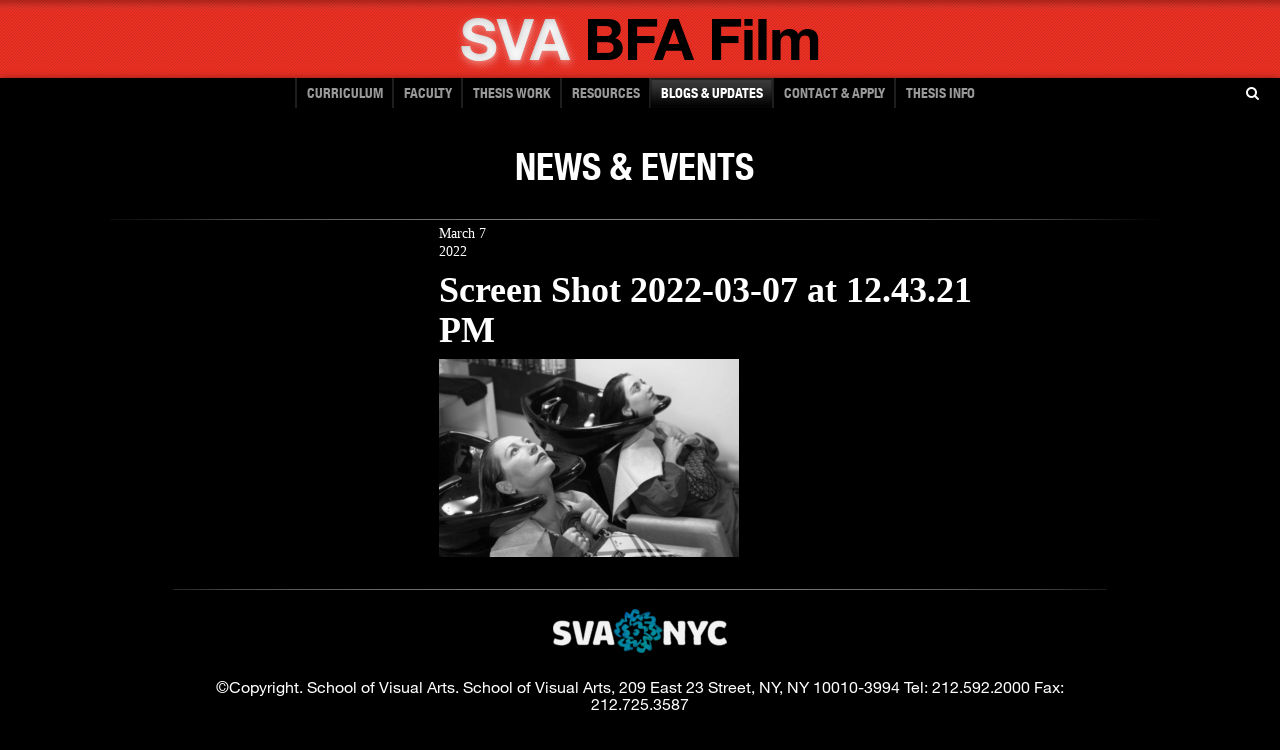

--- FILE ---
content_type: text/html; charset=UTF-8
request_url: https://film.sva.edu/student-blog-chris-stager/screen-shot-2022-03-07-at-12-43-21-pm/
body_size: 9464
content:
<!DOCTYPE html><!--[if lt IE 7]> <html class="lt-ie10 lt-ie9 lt-ie8 lt-ie7" lang="en"> <![endif]-->
<!--[if IE 7]>    <html class="lt-ie10 lt-ie9 lt-ie8" lang="en"> <![endif]-->
<!--[if IE 8]>    <html class="lt-ie10 lt-ie9" lang="en"> <![endif]-->
<!--[if IE 9]>    <html class="lt-ie10" lang="en"> <![endif]-->
<!--[if gt IE 9]><!--> <html lang="en"> <!--<![endif]-->


<head>

<meta charset="UTF-8" />
<meta http-equiv="X-UA-Compatible" content="IE=edge,chrome=1">
<meta name="viewport" content="width=device-width, initial-scale=1.0">
<link rel="stylesheet" href="https://maxcdn.bootstrapcdn.com/font-awesome/4.4.0/css/font-awesome.min.css">

  
<title>Screen Shot 2022-03-07 at 12.43.21 PM - SVA BFA Film : SVA BFA Film</title>

<script src="https://ajax.googleapis.com/ajax/libs/jquery/2.0.0/jquery.min.js"></script>
 
<script>            
	jQuery(document).ready(function() {
		var offset = 220;
		var duration = 500;
		jQuery(window).scroll(function() {
			if (jQuery(this).scrollTop() > offset) {
				jQuery('#to-top').fadeIn(duration);
			} else {
				jQuery('#to-top').fadeOut(duration);
			}
		});
 
		jQuery('#to-top').click(function(event) {
			event.preventDefault();
			jQuery('html, body').animate({scrollTop: 0}, duration);
      $("#site-title").focus();
			return false;
		})
	});
</script>

  
<!-- <link type="text/css" rel="stylesheet" href="http://fast.fonts.net/cssapi/34c42a2a-03a8-43b2-bfef-c1ac0744d088.css"/> -->
<!-- BEGIN head functions -->
<meta name='robots' content='index, follow, max-image-preview:large, max-snippet:-1, max-video-preview:-1' />
	<style>img:is([sizes="auto" i], [sizes^="auto," i]) { contain-intrinsic-size: 3000px 1500px }</style>
	
	<!-- This site is optimized with the Yoast SEO Premium plugin v24.8 (Yoast SEO v26.0) - https://yoast.com/wordpress/plugins/seo/ -->
	<link rel="canonical" href="https://film.sva.edu/student-blog-chris-stager/screen-shot-2022-03-07-at-12-43-21-pm/" />
	<meta property="og:locale" content="en_US" />
	<meta property="og:type" content="article" />
	<meta property="og:title" content="Screen Shot 2022-03-07 at 12.43.21 PM - SVA BFA Film" />
	<meta property="og:url" content="https://film.sva.edu/student-blog-chris-stager/screen-shot-2022-03-07-at-12-43-21-pm/" />
	<meta property="og:site_name" content="SVA BFA Film" />
	<meta property="og:image" content="https://film.sva.edu/student-blog-chris-stager/screen-shot-2022-03-07-at-12-43-21-pm" />
	<meta property="og:image:width" content="820" />
	<meta property="og:image:height" content="542" />
	<meta property="og:image:type" content="image/png" />
	<script type="application/ld+json" class="yoast-schema-graph">{"@context":"https://schema.org","@graph":[{"@type":"WebPage","@id":"https://film.sva.edu/student-blog-chris-stager/screen-shot-2022-03-07-at-12-43-21-pm/","url":"https://film.sva.edu/student-blog-chris-stager/screen-shot-2022-03-07-at-12-43-21-pm/","name":"Screen Shot 2022-03-07 at 12.43.21 PM - SVA BFA Film","isPartOf":{"@id":"https://film.sva.edu/#website"},"primaryImageOfPage":{"@id":"https://film.sva.edu/student-blog-chris-stager/screen-shot-2022-03-07-at-12-43-21-pm/#primaryimage"},"image":{"@id":"https://film.sva.edu/student-blog-chris-stager/screen-shot-2022-03-07-at-12-43-21-pm/#primaryimage"},"thumbnailUrl":"https://film.sva.edu/wp-content/uploads/2022/03/Screen-Shot-2022-03-07-at-12.43.21-PM.png","datePublished":"2022-03-07T17:43:43+00:00","breadcrumb":{"@id":"https://film.sva.edu/student-blog-chris-stager/screen-shot-2022-03-07-at-12-43-21-pm/#breadcrumb"},"inLanguage":"en-US","potentialAction":[{"@type":"ReadAction","target":["https://film.sva.edu/student-blog-chris-stager/screen-shot-2022-03-07-at-12-43-21-pm/"]}]},{"@type":"ImageObject","inLanguage":"en-US","@id":"https://film.sva.edu/student-blog-chris-stager/screen-shot-2022-03-07-at-12-43-21-pm/#primaryimage","url":"https://film.sva.edu/wp-content/uploads/2022/03/Screen-Shot-2022-03-07-at-12.43.21-PM.png","contentUrl":"https://film.sva.edu/wp-content/uploads/2022/03/Screen-Shot-2022-03-07-at-12.43.21-PM.png","width":820,"height":542},{"@type":"BreadcrumbList","@id":"https://film.sva.edu/student-blog-chris-stager/screen-shot-2022-03-07-at-12-43-21-pm/#breadcrumb","itemListElement":[{"@type":"ListItem","position":1,"name":"Home","item":"https://film.sva.edu/"},{"@type":"ListItem","position":2,"name":"Student Blog: Chris Stager","item":"https://film.sva.edu/student-blog-chris-stager/"},{"@type":"ListItem","position":3,"name":"Screen Shot 2022-03-07 at 12.43.21 PM"}]},{"@type":"WebSite","@id":"https://film.sva.edu/#website","url":"https://film.sva.edu/","name":"SVA BFA Film","description":"School of Visual Arts BFA Film Department","potentialAction":[{"@type":"SearchAction","target":{"@type":"EntryPoint","urlTemplate":"https://film.sva.edu/?s={search_term_string}"},"query-input":{"@type":"PropertyValueSpecification","valueRequired":true,"valueName":"search_term_string"}}],"inLanguage":"en-US"}]}</script>
	<!-- / Yoast SEO Premium plugin. -->


<link rel='dns-prefetch' href='//fast.fonts.com' />
<link rel='dns-prefetch' href='//ajax.googleapis.com' />
<script type="text/javascript">
/* <![CDATA[ */
window._wpemojiSettings = {"baseUrl":"https:\/\/s.w.org\/images\/core\/emoji\/16.0.1\/72x72\/","ext":".png","svgUrl":"https:\/\/s.w.org\/images\/core\/emoji\/16.0.1\/svg\/","svgExt":".svg","source":{"concatemoji":"https:\/\/film.sva.edu\/wp-includes\/js\/wp-emoji-release.min.js?ver=6.8.3"}};
/*! This file is auto-generated */
!function(s,n){var o,i,e;function c(e){try{var t={supportTests:e,timestamp:(new Date).valueOf()};sessionStorage.setItem(o,JSON.stringify(t))}catch(e){}}function p(e,t,n){e.clearRect(0,0,e.canvas.width,e.canvas.height),e.fillText(t,0,0);var t=new Uint32Array(e.getImageData(0,0,e.canvas.width,e.canvas.height).data),a=(e.clearRect(0,0,e.canvas.width,e.canvas.height),e.fillText(n,0,0),new Uint32Array(e.getImageData(0,0,e.canvas.width,e.canvas.height).data));return t.every(function(e,t){return e===a[t]})}function u(e,t){e.clearRect(0,0,e.canvas.width,e.canvas.height),e.fillText(t,0,0);for(var n=e.getImageData(16,16,1,1),a=0;a<n.data.length;a++)if(0!==n.data[a])return!1;return!0}function f(e,t,n,a){switch(t){case"flag":return n(e,"\ud83c\udff3\ufe0f\u200d\u26a7\ufe0f","\ud83c\udff3\ufe0f\u200b\u26a7\ufe0f")?!1:!n(e,"\ud83c\udde8\ud83c\uddf6","\ud83c\udde8\u200b\ud83c\uddf6")&&!n(e,"\ud83c\udff4\udb40\udc67\udb40\udc62\udb40\udc65\udb40\udc6e\udb40\udc67\udb40\udc7f","\ud83c\udff4\u200b\udb40\udc67\u200b\udb40\udc62\u200b\udb40\udc65\u200b\udb40\udc6e\u200b\udb40\udc67\u200b\udb40\udc7f");case"emoji":return!a(e,"\ud83e\udedf")}return!1}function g(e,t,n,a){var r="undefined"!=typeof WorkerGlobalScope&&self instanceof WorkerGlobalScope?new OffscreenCanvas(300,150):s.createElement("canvas"),o=r.getContext("2d",{willReadFrequently:!0}),i=(o.textBaseline="top",o.font="600 32px Arial",{});return e.forEach(function(e){i[e]=t(o,e,n,a)}),i}function t(e){var t=s.createElement("script");t.src=e,t.defer=!0,s.head.appendChild(t)}"undefined"!=typeof Promise&&(o="wpEmojiSettingsSupports",i=["flag","emoji"],n.supports={everything:!0,everythingExceptFlag:!0},e=new Promise(function(e){s.addEventListener("DOMContentLoaded",e,{once:!0})}),new Promise(function(t){var n=function(){try{var e=JSON.parse(sessionStorage.getItem(o));if("object"==typeof e&&"number"==typeof e.timestamp&&(new Date).valueOf()<e.timestamp+604800&&"object"==typeof e.supportTests)return e.supportTests}catch(e){}return null}();if(!n){if("undefined"!=typeof Worker&&"undefined"!=typeof OffscreenCanvas&&"undefined"!=typeof URL&&URL.createObjectURL&&"undefined"!=typeof Blob)try{var e="postMessage("+g.toString()+"("+[JSON.stringify(i),f.toString(),p.toString(),u.toString()].join(",")+"));",a=new Blob([e],{type:"text/javascript"}),r=new Worker(URL.createObjectURL(a),{name:"wpTestEmojiSupports"});return void(r.onmessage=function(e){c(n=e.data),r.terminate(),t(n)})}catch(e){}c(n=g(i,f,p,u))}t(n)}).then(function(e){for(var t in e)n.supports[t]=e[t],n.supports.everything=n.supports.everything&&n.supports[t],"flag"!==t&&(n.supports.everythingExceptFlag=n.supports.everythingExceptFlag&&n.supports[t]);n.supports.everythingExceptFlag=n.supports.everythingExceptFlag&&!n.supports.flag,n.DOMReady=!1,n.readyCallback=function(){n.DOMReady=!0}}).then(function(){return e}).then(function(){var e;n.supports.everything||(n.readyCallback(),(e=n.source||{}).concatemoji?t(e.concatemoji):e.wpemoji&&e.twemoji&&(t(e.twemoji),t(e.wpemoji)))}))}((window,document),window._wpemojiSettings);
/* ]]> */
</script>
<link rel='stylesheet' id='gsrp-styles-css' href='https://film.sva.edu/wp-content/themes/sva/inc/widget.gs-recent-posts/css/gs-recent-posts.css?ver=1' type='text/css' media='all' />
<style id='wp-emoji-styles-inline-css' type='text/css'>

	img.wp-smiley, img.emoji {
		display: inline !important;
		border: none !important;
		box-shadow: none !important;
		height: 1em !important;
		width: 1em !important;
		margin: 0 0.07em !important;
		vertical-align: -0.1em !important;
		background: none !important;
		padding: 0 !important;
	}
</style>
<link rel='stylesheet' id='wp-block-library-css' href='https://film.sva.edu/wp-includes/css/dist/block-library/style.min.css?ver=6.8.3' type='text/css' media='all' />
<style id='classic-theme-styles-inline-css' type='text/css'>
/*! This file is auto-generated */
.wp-block-button__link{color:#fff;background-color:#32373c;border-radius:9999px;box-shadow:none;text-decoration:none;padding:calc(.667em + 2px) calc(1.333em + 2px);font-size:1.125em}.wp-block-file__button{background:#32373c;color:#fff;text-decoration:none}
</style>
<style id='global-styles-inline-css' type='text/css'>
:root{--wp--preset--aspect-ratio--square: 1;--wp--preset--aspect-ratio--4-3: 4/3;--wp--preset--aspect-ratio--3-4: 3/4;--wp--preset--aspect-ratio--3-2: 3/2;--wp--preset--aspect-ratio--2-3: 2/3;--wp--preset--aspect-ratio--16-9: 16/9;--wp--preset--aspect-ratio--9-16: 9/16;--wp--preset--color--black: #000000;--wp--preset--color--cyan-bluish-gray: #abb8c3;--wp--preset--color--white: #ffffff;--wp--preset--color--pale-pink: #f78da7;--wp--preset--color--vivid-red: #cf2e2e;--wp--preset--color--luminous-vivid-orange: #ff6900;--wp--preset--color--luminous-vivid-amber: #fcb900;--wp--preset--color--light-green-cyan: #7bdcb5;--wp--preset--color--vivid-green-cyan: #00d084;--wp--preset--color--pale-cyan-blue: #8ed1fc;--wp--preset--color--vivid-cyan-blue: #0693e3;--wp--preset--color--vivid-purple: #9b51e0;--wp--preset--gradient--vivid-cyan-blue-to-vivid-purple: linear-gradient(135deg,rgba(6,147,227,1) 0%,rgb(155,81,224) 100%);--wp--preset--gradient--light-green-cyan-to-vivid-green-cyan: linear-gradient(135deg,rgb(122,220,180) 0%,rgb(0,208,130) 100%);--wp--preset--gradient--luminous-vivid-amber-to-luminous-vivid-orange: linear-gradient(135deg,rgba(252,185,0,1) 0%,rgba(255,105,0,1) 100%);--wp--preset--gradient--luminous-vivid-orange-to-vivid-red: linear-gradient(135deg,rgba(255,105,0,1) 0%,rgb(207,46,46) 100%);--wp--preset--gradient--very-light-gray-to-cyan-bluish-gray: linear-gradient(135deg,rgb(238,238,238) 0%,rgb(169,184,195) 100%);--wp--preset--gradient--cool-to-warm-spectrum: linear-gradient(135deg,rgb(74,234,220) 0%,rgb(151,120,209) 20%,rgb(207,42,186) 40%,rgb(238,44,130) 60%,rgb(251,105,98) 80%,rgb(254,248,76) 100%);--wp--preset--gradient--blush-light-purple: linear-gradient(135deg,rgb(255,206,236) 0%,rgb(152,150,240) 100%);--wp--preset--gradient--blush-bordeaux: linear-gradient(135deg,rgb(254,205,165) 0%,rgb(254,45,45) 50%,rgb(107,0,62) 100%);--wp--preset--gradient--luminous-dusk: linear-gradient(135deg,rgb(255,203,112) 0%,rgb(199,81,192) 50%,rgb(65,88,208) 100%);--wp--preset--gradient--pale-ocean: linear-gradient(135deg,rgb(255,245,203) 0%,rgb(182,227,212) 50%,rgb(51,167,181) 100%);--wp--preset--gradient--electric-grass: linear-gradient(135deg,rgb(202,248,128) 0%,rgb(113,206,126) 100%);--wp--preset--gradient--midnight: linear-gradient(135deg,rgb(2,3,129) 0%,rgb(40,116,252) 100%);--wp--preset--font-size--small: 13px;--wp--preset--font-size--medium: 20px;--wp--preset--font-size--large: 36px;--wp--preset--font-size--x-large: 42px;--wp--preset--spacing--20: 0.44rem;--wp--preset--spacing--30: 0.67rem;--wp--preset--spacing--40: 1rem;--wp--preset--spacing--50: 1.5rem;--wp--preset--spacing--60: 2.25rem;--wp--preset--spacing--70: 3.38rem;--wp--preset--spacing--80: 5.06rem;--wp--preset--shadow--natural: 6px 6px 9px rgba(0, 0, 0, 0.2);--wp--preset--shadow--deep: 12px 12px 50px rgba(0, 0, 0, 0.4);--wp--preset--shadow--sharp: 6px 6px 0px rgba(0, 0, 0, 0.2);--wp--preset--shadow--outlined: 6px 6px 0px -3px rgba(255, 255, 255, 1), 6px 6px rgba(0, 0, 0, 1);--wp--preset--shadow--crisp: 6px 6px 0px rgba(0, 0, 0, 1);}:where(.is-layout-flex){gap: 0.5em;}:where(.is-layout-grid){gap: 0.5em;}body .is-layout-flex{display: flex;}.is-layout-flex{flex-wrap: wrap;align-items: center;}.is-layout-flex > :is(*, div){margin: 0;}body .is-layout-grid{display: grid;}.is-layout-grid > :is(*, div){margin: 0;}:where(.wp-block-columns.is-layout-flex){gap: 2em;}:where(.wp-block-columns.is-layout-grid){gap: 2em;}:where(.wp-block-post-template.is-layout-flex){gap: 1.25em;}:where(.wp-block-post-template.is-layout-grid){gap: 1.25em;}.has-black-color{color: var(--wp--preset--color--black) !important;}.has-cyan-bluish-gray-color{color: var(--wp--preset--color--cyan-bluish-gray) !important;}.has-white-color{color: var(--wp--preset--color--white) !important;}.has-pale-pink-color{color: var(--wp--preset--color--pale-pink) !important;}.has-vivid-red-color{color: var(--wp--preset--color--vivid-red) !important;}.has-luminous-vivid-orange-color{color: var(--wp--preset--color--luminous-vivid-orange) !important;}.has-luminous-vivid-amber-color{color: var(--wp--preset--color--luminous-vivid-amber) !important;}.has-light-green-cyan-color{color: var(--wp--preset--color--light-green-cyan) !important;}.has-vivid-green-cyan-color{color: var(--wp--preset--color--vivid-green-cyan) !important;}.has-pale-cyan-blue-color{color: var(--wp--preset--color--pale-cyan-blue) !important;}.has-vivid-cyan-blue-color{color: var(--wp--preset--color--vivid-cyan-blue) !important;}.has-vivid-purple-color{color: var(--wp--preset--color--vivid-purple) !important;}.has-black-background-color{background-color: var(--wp--preset--color--black) !important;}.has-cyan-bluish-gray-background-color{background-color: var(--wp--preset--color--cyan-bluish-gray) !important;}.has-white-background-color{background-color: var(--wp--preset--color--white) !important;}.has-pale-pink-background-color{background-color: var(--wp--preset--color--pale-pink) !important;}.has-vivid-red-background-color{background-color: var(--wp--preset--color--vivid-red) !important;}.has-luminous-vivid-orange-background-color{background-color: var(--wp--preset--color--luminous-vivid-orange) !important;}.has-luminous-vivid-amber-background-color{background-color: var(--wp--preset--color--luminous-vivid-amber) !important;}.has-light-green-cyan-background-color{background-color: var(--wp--preset--color--light-green-cyan) !important;}.has-vivid-green-cyan-background-color{background-color: var(--wp--preset--color--vivid-green-cyan) !important;}.has-pale-cyan-blue-background-color{background-color: var(--wp--preset--color--pale-cyan-blue) !important;}.has-vivid-cyan-blue-background-color{background-color: var(--wp--preset--color--vivid-cyan-blue) !important;}.has-vivid-purple-background-color{background-color: var(--wp--preset--color--vivid-purple) !important;}.has-black-border-color{border-color: var(--wp--preset--color--black) !important;}.has-cyan-bluish-gray-border-color{border-color: var(--wp--preset--color--cyan-bluish-gray) !important;}.has-white-border-color{border-color: var(--wp--preset--color--white) !important;}.has-pale-pink-border-color{border-color: var(--wp--preset--color--pale-pink) !important;}.has-vivid-red-border-color{border-color: var(--wp--preset--color--vivid-red) !important;}.has-luminous-vivid-orange-border-color{border-color: var(--wp--preset--color--luminous-vivid-orange) !important;}.has-luminous-vivid-amber-border-color{border-color: var(--wp--preset--color--luminous-vivid-amber) !important;}.has-light-green-cyan-border-color{border-color: var(--wp--preset--color--light-green-cyan) !important;}.has-vivid-green-cyan-border-color{border-color: var(--wp--preset--color--vivid-green-cyan) !important;}.has-pale-cyan-blue-border-color{border-color: var(--wp--preset--color--pale-cyan-blue) !important;}.has-vivid-cyan-blue-border-color{border-color: var(--wp--preset--color--vivid-cyan-blue) !important;}.has-vivid-purple-border-color{border-color: var(--wp--preset--color--vivid-purple) !important;}.has-vivid-cyan-blue-to-vivid-purple-gradient-background{background: var(--wp--preset--gradient--vivid-cyan-blue-to-vivid-purple) !important;}.has-light-green-cyan-to-vivid-green-cyan-gradient-background{background: var(--wp--preset--gradient--light-green-cyan-to-vivid-green-cyan) !important;}.has-luminous-vivid-amber-to-luminous-vivid-orange-gradient-background{background: var(--wp--preset--gradient--luminous-vivid-amber-to-luminous-vivid-orange) !important;}.has-luminous-vivid-orange-to-vivid-red-gradient-background{background: var(--wp--preset--gradient--luminous-vivid-orange-to-vivid-red) !important;}.has-very-light-gray-to-cyan-bluish-gray-gradient-background{background: var(--wp--preset--gradient--very-light-gray-to-cyan-bluish-gray) !important;}.has-cool-to-warm-spectrum-gradient-background{background: var(--wp--preset--gradient--cool-to-warm-spectrum) !important;}.has-blush-light-purple-gradient-background{background: var(--wp--preset--gradient--blush-light-purple) !important;}.has-blush-bordeaux-gradient-background{background: var(--wp--preset--gradient--blush-bordeaux) !important;}.has-luminous-dusk-gradient-background{background: var(--wp--preset--gradient--luminous-dusk) !important;}.has-pale-ocean-gradient-background{background: var(--wp--preset--gradient--pale-ocean) !important;}.has-electric-grass-gradient-background{background: var(--wp--preset--gradient--electric-grass) !important;}.has-midnight-gradient-background{background: var(--wp--preset--gradient--midnight) !important;}.has-small-font-size{font-size: var(--wp--preset--font-size--small) !important;}.has-medium-font-size{font-size: var(--wp--preset--font-size--medium) !important;}.has-large-font-size{font-size: var(--wp--preset--font-size--large) !important;}.has-x-large-font-size{font-size: var(--wp--preset--font-size--x-large) !important;}
:where(.wp-block-post-template.is-layout-flex){gap: 1.25em;}:where(.wp-block-post-template.is-layout-grid){gap: 1.25em;}
:where(.wp-block-columns.is-layout-flex){gap: 2em;}:where(.wp-block-columns.is-layout-grid){gap: 2em;}
:root :where(.wp-block-pullquote){font-size: 1.5em;line-height: 1.6;}
</style>
<link rel='stylesheet' id='bootstrap_css-css' href='https://film.sva.edu/wp-content/themes/sva/css/bootstrap.css?ver=1.0' type='text/css' media='all' />
<link rel='stylesheet' id='sva-css' href='https://film.sva.edu/wp-content/themes/sva/style.css?ver=all' type='text/css' media='all' />
<script type="text/javascript" src="//fast.fonts.com/jsapi/34c42a2a-03a8-43b2-bfef-c1ac0744d088.js?ver=1.0.0" id="fonts-js"></script>
<script type="text/javascript" src="//ajax.googleapis.com/ajax/libs/jquery/1.8.1/jquery.min.js?ver=1.8.1" id="jquery-js"></script>
<script type="text/javascript" src="https://film.sva.edu/wp-content/themes/sva/js/modernizr.custom.js?ver=2.5.3" id="modernizr-js"></script>
<script type="text/javascript" src="https://film.sva.edu/wp-content/themes/sva/js/jQuery.BlackAndWhite.min.js?ver=1.0.0" id="BlackAndWhite-js"></script>
<script type="text/javascript" src="https://film.sva.edu/wp-content/themes/sva/js/jquery.cycle.all.min.js?ver=1.0.0" id="cycle-js"></script>
<link rel="https://api.w.org/" href="https://film.sva.edu/wp-json/" /><link rel="alternate" title="JSON" type="application/json" href="https://film.sva.edu/wp-json/wp/v2/media/18037" /><link rel="EditURI" type="application/rsd+xml" title="RSD" href="https://film.sva.edu/xmlrpc.php?rsd" />
<link rel='shortlink' href='https://film.sva.edu/?p=18037' />
<link rel="alternate" title="oEmbed (JSON)" type="application/json+oembed" href="https://film.sva.edu/wp-json/oembed/1.0/embed?url=https%3A%2F%2Ffilm.sva.edu%2Fstudent-blog-chris-stager%2Fscreen-shot-2022-03-07-at-12-43-21-pm%2F" />
<link rel="alternate" title="oEmbed (XML)" type="text/xml+oembed" href="https://film.sva.edu/wp-json/oembed/1.0/embed?url=https%3A%2F%2Ffilm.sva.edu%2Fstudent-blog-chris-stager%2Fscreen-shot-2022-03-07-at-12-43-21-pm%2F&#038;format=xml" />
  <style type="text/css">
    * { *behavior: url('/boxsizing.htc'); }
  </style>
  <link rel="icon" href="https://film.sva.edu/wp-content/uploads/2022/06/cropped-logo_2-32x32.png" sizes="32x32" />
<link rel="icon" href="https://film.sva.edu/wp-content/uploads/2022/06/cropped-logo_2-192x192.png" sizes="192x192" />
<link rel="apple-touch-icon" href="https://film.sva.edu/wp-content/uploads/2022/06/cropped-logo_2-180x180.png" />
<meta name="msapplication-TileImage" content="https://film.sva.edu/wp-content/uploads/2022/06/cropped-logo_2-270x270.png" />
<!-- Google Analytics Tracking Code -->
<script type="text/javascript">

  var _gaq = _gaq || [];
  _gaq.push(['_setAccount', 'UA-42632091-1']);
  _gaq.push(['_trackPageview']);

  (function() {
    var ga = document.createElement('script'); ga.type = 'text/javascript'; ga.async = true;
    ga.src = ('https:' == document.location.protocol ? 'https://ssl' : 'http://www') + '.google-analytics.com/ga.js';
    var s = document.getElementsByTagName('script')[0]; s.parentNode.insertBefore(ga, s);
  })();

</script>
<!--/ Google Analytics Tracking Code -->

<!-- END head functions -->

</head>

<!-- Google tag (gtag.js) -->
<script async src="https://www.googletagmanager.com/gtag/js?id=G-4T9HVHRJXF"></script>
<script>
  window.dataLayer = window.dataLayer || [];
  function gtag(){dataLayer.push(arguments);}
  gtag('js', new Date());

  gtag('config', 'G-4T9HVHRJXF');
</script>


<body class="attachment wp-singular attachment-template-default single single-attachment postid-18037 attachmentid-18037 attachment-png wp-theme-sva" >

    <header id="headerHome">
      <button aria-expanded="false" id="navbutton">
        <span class="sr-only">Menu</span>
        <span class="fa fa-navicon fa-2x"></span>
      </button>
      <a href="#main-content" class="skip-links">Skip to Content</a>
      <div class="container titleDiv">
        <a id="site-title" aria-label="School of Visual Arts - Bachelor of Fine Arts" href="/"><div class="siteTitle neue75Bold">SVA<span> BFA Film </span></div></a>
      </div>
    </header>

	<nav class="header-nav navbar" id="mainnav" role="navigation">
		<div class="container">
		<div class="nav-inner"><ul id="menu-main-nav" class="nav clearfix"><li id="menu-item-98" class="menu-item menu-item-type-post_type menu-item-object-page menu-item-98"><a href="https://film.sva.edu/film-overview/">Curriculum</a></li>
<li id="menu-item-129" class="menu-item menu-item-type-post_type menu-item-object-page menu-item-129"><a href="https://film.sva.edu/faculty-overview/">FACULTY</a></li>
<li id="menu-item-15689" class="menu-item menu-item-type-custom menu-item-object-custom menu-item-15689"><a href="https://film.sva.edu/students-work/film/">THESIS WORK</a></li>
<li id="menu-item-252" class="menu-item menu-item-type-post_type menu-item-object-page menu-item-252"><a href="https://film.sva.edu/resources-facilities/">RESOURCES</a></li>
<li id="menu-item-254" class="menu-item menu-item-type-post_type menu-item-object-page current_page_parent menu-item-254"><a href="https://film.sva.edu/blogs-updates/">BLOGS &#038; UPDATES</a></li>
<li id="menu-item-301" class="menu-item menu-item-type-post_type menu-item-object-page menu-item-301"><a href="https://film.sva.edu/apply-contact/">CONTACT &#038; APPLY</a></li>
<li id="menu-item-17284" class="menu-item menu-item-type-post_type menu-item-object-page menu-item-17284"><a href="https://film.sva.edu/thesis-2/">Thesis Info</a></li>
</ul></div>			
		</div>
    <button type="button" id="search-button" aria-expanded="false" tabindex="0" class="fa fa-search search-button">
      <span class="sr-only">Open Search Form</span>
    </button>
    <div class="search-form">
    <form role="search" method="get" action="https://film.sva.edu/">
  <label class="search-label" for="sva-search">Search</label>
	<input type="search" class="form-control" value="" name="s" title="Search" />
</form>
    </div>
		
	</nav> 
	
	
    
	<nav class="header-nav navbar" role="navigation" id="mobilenav">
	
	 <div class="container">  
			
			
	<div id="mobilemenu">
	<div class="nav-inner"><ul id="menu-main-nav-1" class="nav clearfix"><li class="menu-item menu-item-type-post_type menu-item-object-page menu-item-98"><a href="https://film.sva.edu/film-overview/">Curriculum</a></li>
<li class="menu-item menu-item-type-post_type menu-item-object-page menu-item-129"><a href="https://film.sva.edu/faculty-overview/">FACULTY</a></li>
<li class="menu-item menu-item-type-custom menu-item-object-custom menu-item-15689"><a href="https://film.sva.edu/students-work/film/">THESIS WORK</a></li>
<li class="menu-item menu-item-type-post_type menu-item-object-page menu-item-252"><a href="https://film.sva.edu/resources-facilities/">RESOURCES</a></li>
<li class="menu-item menu-item-type-post_type menu-item-object-page current_page_parent menu-item-254"><a href="https://film.sva.edu/blogs-updates/">BLOGS &#038; UPDATES</a></li>
<li class="menu-item menu-item-type-post_type menu-item-object-page menu-item-301"><a href="https://film.sva.edu/apply-contact/">CONTACT &#038; APPLY</a></li>
<li class="menu-item menu-item-type-post_type menu-item-object-page menu-item-17284"><a href="https://film.sva.edu/thesis-2/">Thesis Info</a></li>
</ul></div><form role="search" method="get" action="https://film.sva.edu/">
  <label class="search-label" for="sva-search">Search</label>
	<input type="search" class="form-control" value="" name="s" title="Search" />
</form>
		
		</div>
		
		
	</div>	
	</nav>
	
	<script type="text/javascript">
	//Javascript logic to control the mobile nav and search form functionality
	var nav_opened = false;

	$('#navbutton').click(function()   {
		
		$('#mobilenav').toggleClass("navmargin");
		$('#mobilemenu').fadeToggle();
		nav_opened = !nav_opened;

    if(nav_opened) {
      $('#menu-main-nav-1 li:first-of-type a').focus();
      $(this).attr("aria-expanded", "true");
    }

    if (!nav_opened) {
      $(this).attr("aria-expanded", "false");
    }

	});
	
  var search_opened = false;

	$('#search-button').click(function()   {
		$('.search-form').toggle();
		$('.search-form input').focus();
    search_opened = !search_opened;

    if(search_opened) {
      $(this).attr("aria-expanded", "true");
    }

    if (!search_opened) {
      $(this).attr("aria-expanded", "false");
    }
	});

  // $('#search-button').keypress(function(event){
  //   var keycode = (event.keyCode ? event.keyCode : event.which);
  //   if(event.keyCode == '13'){
  //     $('.search-form').toggle();
	// 	  $('.search-form input').focus();
  //     // search_opened = !search_opened;
  //     // console.log(event.keyCode);

  //     // if(search_opened) {
  //     //   $(this).attr("aria-expanded", "true");
  //     // }

  //     // if (!search_opened) {
  //     //   $(this).attr("aria-expanded", "false");
  //     // }
  //   }
  // });
	
	
	</script>

	

	
	

<!--END HEADER-->

    <div class="articleCont nocontentHeading" id="main-content">
      <div class="pageHeadings">
        <div class="container">
          <div class="row">
                          <div class="span12 mainHeading">NEWS &amp; EVENTS</div>
                        <br class="clearfix" />
          </div>
        </div>
      </div>
      <div class="container">
        <div class="row">
          
<!--BEGIN SIDEBAR -->

  <div class="span3">
          </div>

<!--END SIDEBAR-->          <div class="span9">
	
		<div class="clearfix post-18037 attachment type-attachment status-inherit hentry">
  <div class="span2 postDate">
    <div>March 7</div>
    <div>2022</div>
  </div>
  <div class="span7">
	<h1 class="postTitle">Screen Shot 2022-03-07 at 12.43.21 PM</h1>
<p class="attachment"><a href='https://film.sva.edu/wp-content/uploads/2022/03/Screen-Shot-2022-03-07-at-12.43.21-PM.png'><img fetchpriority="high" decoding="async" width="300" height="198" src="https://film.sva.edu/wp-content/uploads/2022/03/Screen-Shot-2022-03-07-at-12.43.21-PM-300x198.png" class="attachment-medium size-medium" alt="" srcset="https://film.sva.edu/wp-content/uploads/2022/03/Screen-Shot-2022-03-07-at-12.43.21-PM-300x198.png 300w, https://film.sva.edu/wp-content/uploads/2022/03/Screen-Shot-2022-03-07-at-12.43.21-PM-768x508.png 768w, https://film.sva.edu/wp-content/uploads/2022/03/Screen-Shot-2022-03-07-at-12.43.21-PM-534x353.png 534w, https://film.sva.edu/wp-content/uploads/2022/03/Screen-Shot-2022-03-07-at-12.43.21-PM-214x141.png 214w, https://film.sva.edu/wp-content/uploads/2022/03/Screen-Shot-2022-03-07-at-12.43.21-PM.png 820w" sizes="(max-width: 300px) 100vw, 300px" /></a></p>
    <div class="meta">
      <p></p>
    </div>
    <div class="sharethis"><span class='st_sharethis_hcount' displayText='ShareThis'></span><span class="st_facebook_hcount"></span><span class="st_twitter_hcount"></span></div>
      
    <br class="clearfix">
  </div>
</div>

	
	  
		  
		  
		  </div><!--/ .span9 -->
        </div><!--/ .row -->
      </div><!--/ .container -->
    </div><!--/ .articleCont .nocontentHeading -->
  <footer id="siteFooter" class="container">
    <a id="to-top" href="#" class="to-top">↑</a>
    <a href="https://film.sva.edu/" id="footerLogo">
    <img src="https://film.sva.edu/wp-content/themes/sva/img/logoFooter.png" alt="SVA School of VISUAL ARTS" /></a>
    <p class="copyright pull-right">
      &copy;Copyright. School of Visual Arts.  School of Visual Arts, 209 East 23 Street, NY, NY 10010-3994  Tel: 212.592.2000  Fax: 212.725.3587<br />
      <a href="/accessibility">Accessibility Notice</a>
    </p>
  </footer>

<!-- Mailing List Modal -->
<!-- <div class="modal hide fade" id="newsletter" tabindex="-1" role="dialog" aria-labelledby="newsletterModal" aria-hidden="true">
  <div class="modal-header">
    <h3 id="newsletterModal">Join Our Mailing List</h3>
  </div>
  <div class="modal-body">
  	[gravityform id="2" name="Join Our Mailing List" title="false" description="false" ajax="true"]  </div>
  <div class="modal-footer">
    <div class="pull-left">
      <img src="https://film.sva.edu/wp-content/themes/sva/img/modalLogo.png" alt="SVA School of VISUAL ARTS" />
    </div>
    <a class="pull-right" data-dismiss="modal" aria-hidden="true"><img src="https://film.sva.edu/wp-content/themes/sva/img/dev/close.jpg" alt=""></a>
  </div>
</div> -->

  <!-- BEGIN footer functions -->
  <script type="speculationrules">
{"prefetch":[{"source":"document","where":{"and":[{"href_matches":"\/*"},{"not":{"href_matches":["\/wp-*.php","\/wp-admin\/*","\/wp-content\/uploads\/*","\/wp-content\/*","\/wp-content\/plugins\/*","\/wp-content\/themes\/sva\/*","\/*\\?(.+)"]}},{"not":{"selector_matches":"a[rel~=\"nofollow\"]"}},{"not":{"selector_matches":".no-prefetch, .no-prefetch a"}}]},"eagerness":"conservative"}]}
</script>
<!-- Modernizr Tests -->
<script type="text/javascript">
  Modernizr.load([{
    /* Support CSS Selectors in IE 6-8 */

    // Test for border-radius support (effectively tests for IE 6-8)
      test : Modernizr.borderradius,
      // Load Selectivizr to enable CSS selectors in IE 6-8
      nope : ['js/selectivizr.min.js']

  }]);
</script>
<!--/ Modernizr Tests -->
<script type="text/javascript" src="https://film.sva.edu/wp-content/themes/sva/js/bootstrap.min.js?ver=1.0.0" id="bootstrap-js"></script>
<script type="text/javascript" src="https://film.sva.edu/wp-content/themes/sva/js/custom.js?ver=1.0.0" id="custom-js"></script>
<script type="text/javascript" src="https://film.sva.edu/wp-content/themes/sva/js/jquery.flexslider-min.js?ver=1.0.0" id="flexslider-js"></script>
<script type="text/javascript" src="https://film.sva.edu/wp-content/themes/sva/js/froogaloop.js?ver=2.0" id="froogaloop-js"></script>
<script type="text/javascript" src="https://film.sva.edu/wp-content/themes/sva/js/jquery.quicksand.js?ver=1.0.0" id="quicksand-js"></script>
  <!-- END footer functions -->


    <!-- Javascript logic for the resources and facilities accordions -->

    <script type="text/javascript">
      $('.accordion-toggle').click(function(){
        $('.accordion-toggle').attr("aria-expanded", "false");
        $(".accordion-body").removeAttr("role");
        let is_expanded = $(this).hasClass("collapsed");
        if(is_expanded == true){
          $(this).attr("aria-expanded", "true");
          $(this).closest(".accordion-heading").next(".accordion-body").attr("role", "region");
        }
      });
    </script>


    <!-- javascript logic for the archive and category menus -->      
    <script type="text/javascript">
    var is_archive_open = false;
    var is_category_open = false;

    $("#archive-links-toggle").click(function()   {
      $("#archive-links").fadeToggle();

      is_archive_open = !is_archive_open;
      if(is_archive_open == true) {
        $(this).attr("aria-expanded", "true");
      }
      else {
        $(this).attr("aria-expanded", "false");
      }
    })
    
    $("#category-links-toggle").click(function()   {
      $("#category-links").fadeToggle();

      is_category_open = !is_category_open;
      if(is_category_open == true) {
        $(this).attr("aria-expanded", "true");
      }
      else {
        $(this).attr("aria-expanded", "false");
      }
    })
    </script>


    <script type="text/javascript">
      $(window).load(function(){
        $('.shadow').BlackAndWhite({
            hoverEffect : true, // default true
            // set the path to BnWWorker.js for a superfast implementation
            webworkerPath : 'https://film.sva.edu/wp-content/themes/sva/js/',
            invertHoverEffect: false,
            speed: { //this property could also be just speed: value for both fadeIn and fadeOut
                fadeIn: 200, // 200ms for fadeIn animations
                fadeOut: 800 // 800ms for fadeOut animations
            }
        });
      });
    </script>
    <script type="text/javascript">
      jQuery(document).ready(function($) {
        // Add IDs to iframes
        var iframes = document.getElementsByTagName('iframe');
        for (i = 0; i < iframes.length; i++) {
          var j = i+1;
          iframes[i].removeAttribute('id');
          iframes[i].id = 'player_' + j;
          if( iframes[i].src.match(/\?/i) != "?" ){
            iframes[i].src = iframes[i].src + '?api=1&player_id=' + iframes[i].id;
          }else{
            iframes[i].src = iframes[i].src + '&api=1&player_id=' + iframes[i].id;
          }
        }


        // Enable the API on each Vimeo video
        jQuery('iframe#player_1').each(function(){
            Froogaloop(this).addEvent('ready', ready);
        });
          var iframeid = document.getElementById('player_1');

        function ready(playerID){
          // Add event listeners
//          $('.fluid-width-video-wrapper').fadeOut();
          var playBtn = $('#playVideo');
          var stillImage = $('.stillImage');
          var vidHolder = $('.fluid-width-video-wrapper');

          $('#playVideo').click(function(event) {
            Froogaloop(iframeid).api('play');
            stillImage.fadeOut(500, function(){
              vidHolder.fadeIn(500, function(){
                $('.contentHeading').animate({
                  maxHeight: '100%'
                },1000).next('.pageHeadings').css('margin','0');
              }).find('iframe').css({'display':'block','height':'500px','position':'relative'});
            });
            event.preventDefault();
          });
        }
        $(".contentHeading").fitVids()

      });
    </script>
    <script type="text/javascript" src="https://film.sva.edu/wp-content/themes/sva/js/jquery.fitvid.js"></script>
    <script type="text/javascript">var switchTo5x=true;</script>
    <!-- <script type="text/javascript" src="https://w.sharethis.com/button/buttons.js"></script> -->
    <script type="text/javascript">stLight.options({publisher: "ur-b38da6a1-ed51-1eb4-88fe-d0f87430d389",onhover: false});</script>
</body>
</html>
